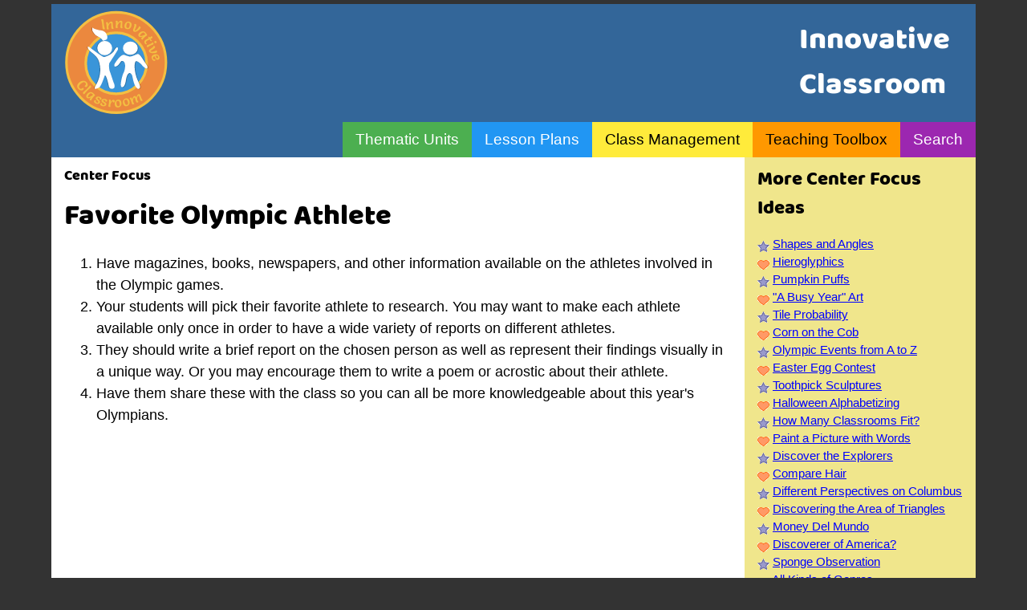

--- FILE ---
content_type: text/html; charset=utf-8
request_url: https://innovativeclassroom.com/Teaching-Idea/Center+Focus/Favorite+Olympic+Athlete
body_size: 12065
content:
<!DOCTYPE html>
<html lang="en">
<head>
<title>Favorite Olympic Athlete</title>

<meta name="viewport" content="width=device-width, initial-scale=1">
<meta name="description" content="Teaching Ideas, Bell Work, and Lesson Plans">
<meta name="theme-color" content="#336699">
<link href="/assets/w3.css" rel="stylesheet" type="text/css" />
<link href="/assets/ic.css" rel="stylesheet" type="text/css" />
<link href="/assets/favicon.ico" rel="icon" />
<link href="/assets/manifest.json" rel="manifest" />

</head>

<body>

<div id="menu" class="w3-row w3-display-container" style="background:#336699;">
    <div class="w3-container w3-padding"><a href="/" title="Innovative Classroom"><img alt="logo" src="/images/site/logo.svg" style="height:130px;width:130px;" title="Innovative Classroom"></div>
        <h1 class="w3-display-topright w3-margin-right w3-text-white w3-padding" style="font-size:250%;">Innovative<br />Classroom</h1>
        <div id="largeMenu" class="w3-right">
        <ul class="w3-navbar" style="font-size:1.5vw;">
        <li><a class="w3-hide-medium w3-hide-large w3-opennav w3-black" href="javascript:void(0);" onclick="showMenu()" style="font-size:3vw;">☰</a></li>
        <li><a class="w3-hover-light-green w3-hide-small w3-green" href="/Thematic-Units">Thematic Units</a></li>
        <li><a class="w3-hover-light-blue w3-hide-small w3-blue" href="/Lesson-Plans">Lesson Plans</a></li>
        <li><a class="w3-hover-khaki w3-hide-small w3-yellow" href="/Class-Management">Class Management</a></li>
        <li><a class="w3-hover-amber w3-hide-small w3-orange" href="/Teaching-Toolbox">Teaching Toolbox</a></li>
        <li><a class="w3-hover-deep-purple w3-hide-small w3-purple" href="/Search">Search</a></li>
        </ul>
        </div>
</div>
<div id="smallMenu" class="w3-hide w3-hide-large w3-hide-medium w3-black">
    <ul class="w3-navbar w3-left-align w3-medium w3-black">
        <li><a class="w3-green" href="/Thematic-Units">Thematic Units</a></li>
        <li><a class="w3-blue" href="/Lesson-Plans">Lesson Plans</a></li>
        <li><a class="w3-yellow" href="/Class-Management">Class Management</a></li>
        <li><a class="w3-orange" href="/Teaching-Toolbox">Teaching Toolbox</a></li>
        <li><a class="w3-purple" href="/Search">Search</a></li>
    </ul>
</div>

<div class="w3-row w3-white">
<article class="w3-col s12 m8 l9 w3-container w3-large">
    
    <h5>Center Focus</h5>
    
    <h1>Favorite Olympic Athlete</h1>
    <div><ol>
<li>Have magazines, books, newspapers, and other information available on the athletes involved in the Olympic games.
<li>Your students will pick their favorite athlete to research. You may want to make each athlete available only once in order to have a wide variety of reports on different athletes.
<li>They should write a brief report on the chosen person as well as represent their findings visually in a unique way. Or you may encourage them to write a poem or acrostic about their athlete.
<li>Have them share these with the class so you can all be more knowledgeable about this year's Olympians.
</ol></div>
    
    
    
</article>
<div id="sidebar" class="w3-col s12 m4 l3 w3-khaki w3-container">
    <h3>More Center Focus Ideas</h3>
    <dl>
    
    <dt>
    
    <img src="/images/site/star.gif" alt="">
    
        <a href="/Teaching-Idea/Center+Focus/Shapes+and+Angles">Shapes and Angles</a></dt>
    
    <dt>
    
    <img src="/images/site/heart.gif" alt="">
    
        <a href="/Teaching-Idea/Center+Focus/Hieroglyphics">Hieroglyphics</a></dt>
    
    <dt>
    
    <img src="/images/site/star.gif" alt="">
    
        <a href="/Teaching-Idea/Center+Focus/Pumpkin+Puffs">Pumpkin Puffs</a></dt>
    
    <dt>
    
    <img src="/images/site/heart.gif" alt="">
    
        <a href="/Teaching-Idea/Center+Focus/%22A+Busy+Year%22+Art">"A Busy Year" Art</a></dt>
    
    <dt>
    
    <img src="/images/site/star.gif" alt="">
    
        <a href="/Teaching-Idea/Center+Focus/Tile+Probability">Tile Probability</a></dt>
    
    <dt>
    
    <img src="/images/site/heart.gif" alt="">
    
        <a href="/Teaching-Idea/Center+Focus/Corn+on+the+Cob">Corn on the Cob</a></dt>
    
    <dt>
    
    <img src="/images/site/star.gif" alt="">
    
        <a href="/Teaching-Idea/Center+Focus/Olympic+Events+from+A+to+Z">Olympic Events from A to Z</a></dt>
    
    <dt>
    
    <img src="/images/site/heart.gif" alt="">
    
        <a href="/Teaching-Idea/Center+Focus/Easter+Egg+Contest">Easter Egg Contest</a></dt>
    
    <dt>
    
    <img src="/images/site/star.gif" alt="">
    
        <a href="/Teaching-Idea/Center+Focus/Toothpick+Sculptures">Toothpick Sculptures</a></dt>
    
    <dt>
    
    <img src="/images/site/heart.gif" alt="">
    
        <a href="/Teaching-Idea/Center+Focus/Halloween+Alphabetizing">Halloween Alphabetizing</a></dt>
    
    <dt>
    
    <img src="/images/site/star.gif" alt="">
    
        <a href="/Teaching-Idea/Center+Focus/How+Many+Classrooms+Fit%3F">How Many Classrooms Fit?</a></dt>
    
    <dt>
    
    <img src="/images/site/heart.gif" alt="">
    
        <a href="/Teaching-Idea/Center+Focus/Paint+a+Picture+with+Words">Paint a Picture with Words</a></dt>
    
    <dt>
    
    <img src="/images/site/star.gif" alt="">
    
        <a href="/Teaching-Idea/Center+Focus/Discover+the+Explorers">Discover the Explorers</a></dt>
    
    <dt>
    
    <img src="/images/site/heart.gif" alt="">
    
        <a href="/Teaching-Idea/Center+Focus/Compare+Hair">Compare Hair</a></dt>
    
    <dt>
    
    <img src="/images/site/star.gif" alt="">
    
        <a href="/Teaching-Idea/Center+Focus/Different+Perspectives+on+Columbus">Different Perspectives on Columbus</a></dt>
    
    <dt>
    
    <img src="/images/site/heart.gif" alt="">
    
        <a href="/Teaching-Idea/Center+Focus/Discovering+the+Area+of+Triangles">Discovering the Area of Triangles</a></dt>
    
    <dt>
    
    <img src="/images/site/star.gif" alt="">
    
        <a href="/Teaching-Idea/Center+Focus/Money+Del+Mundo">Money Del Mundo</a></dt>
    
    <dt>
    
    <img src="/images/site/heart.gif" alt="">
    
        <a href="/Teaching-Idea/Center+Focus/Discoverer+of+America%3F">Discoverer of America?</a></dt>
    
    <dt>
    
    <img src="/images/site/star.gif" alt="">
    
        <a href="/Teaching-Idea/Center+Focus/Sponge+Observation">Sponge Observation</a></dt>
    
    <dt>
    
    <img src="/images/site/heart.gif" alt="">
    
        <a href="/Teaching-Idea/Center+Focus/All+Kinds+of+Genres">All Kinds of Genres</a></dt>
    
    <dt>
    
    <img src="/images/site/star.gif" alt="">
    
        <a href="/Teaching-Idea/Center+Focus/Love+Songs">Love Songs</a></dt>
    
    <dt>
    
    <img src="/images/site/heart.gif" alt="">
    
        <a href="/Teaching-Idea/Center+Focus/What+Happens+to+the+Paper%3F">What Happens to the Paper?</a></dt>
    
    <dt>
    
    <img src="/images/site/star.gif" alt="">
    
        <a href="/Teaching-Idea/Center+Focus/Tri-Angles">Tri-Angles</a></dt>
    
    <dt>
    
    <img src="/images/site/heart.gif" alt="">
    
        <a href="/Teaching-Idea/Center+Focus/Word+Association">Word Association</a></dt>
    
    <dt>
    
    <img src="/images/site/star.gif" alt="">
    
        <a href="/Teaching-Idea/Center+Focus/The+Scariest+Thing">The Scariest Thing</a></dt>
    
    <dt>
    
    <img src="/images/site/heart.gif" alt="">
    
        <a href="/Teaching-Idea/Center+Focus/Inch+By+Inch+Map">Inch By Inch Map</a></dt>
    
    <dt>
    
    <img src="/images/site/star.gif" alt="">
    
        <a href="/Teaching-Idea/Center+Focus/Discover+Pi">Discover Pi</a></dt>
    
    <dt>
    
    <img src="/images/site/heart.gif" alt="">
    
        <a href="/Teaching-Idea/Center+Focus/European+vs.+Taino">European vs. Taino</a></dt>
    
    <dt>
    
    <img src="/images/site/star.gif" alt="">
    
        <a href="/Teaching-Idea/Center+Focus/Famous+Places+Wall">Famous Places Wall</a></dt>
    
    <dt>
    
    <img src="/images/site/heart.gif" alt="">
    
        <a href="/Teaching-Idea/Center+Focus/Create+an+Instrument">Create an Instrument</a></dt>
    
    <dt>
    
    <img src="/images/site/star.gif" alt="">
    
        <a href="/Teaching-Idea/Center+Focus/Popping+Popcorn">Popping Popcorn</a></dt>
    
    <dt>
    
    <img src="/images/site/heart.gif" alt="">
    
        <a href="/Teaching-Idea/Center+Focus/How+fast+Can+You+Run%3F">How fast Can You Run?</a></dt>
    
    <dt>
    
    <img src="/images/site/star.gif" alt="">
    
        <a href="/Teaching-Idea/Center+Focus/Egg+Volume">Egg Volume</a></dt>
    
    <dt>
    
    <img src="/images/site/heart.gif" alt="">
    
        <a href="/Teaching-Idea/Center+Focus/Flannel+Board+Phonics">Flannel Board Phonics</a></dt>
    
    <dt>
    
    <img src="/images/site/star.gif" alt="">
    
        <a href="/Teaching-Idea/Center+Focus/Block+Volume">Block Volume</a></dt>
    
    <dt>
    
    <img src="/images/site/heart.gif" alt="">
    
        <a href="/Teaching-Idea/Center+Focus/Decorative+Vase">Decorative Vase</a></dt>
    
    <dt>
    
    <img src="/images/site/star.gif" alt="">
    
        <a href="/Teaching-Idea/Center+Focus/American+Anthems">American Anthems</a></dt>
    
    <dt>
    
    <img src="/images/site/heart.gif" alt="">
    
        <a href="/Teaching-Idea/Center+Focus/Chalk+Drawings">Chalk Drawings</a></dt>
    
    <dt>
    
    <img src="/images/site/star.gif" alt="">
    
        <a href="/Teaching-Idea/Center+Focus/Olympic+Rings">Olympic Rings</a></dt>
    
    <dt>
    
    <img src="/images/site/heart.gif" alt="">
    
        <a href="/Teaching-Idea/Center+Focus/Rebus+Stories">Rebus Stories</a></dt>
    
    <dt>
    
    <img src="/images/site/star.gif" alt="">
    
        <a href="/Teaching-Idea/Center+Focus/Still+Life">Still Life</a></dt>
    
    <dt>
    
    <img src="/images/site/heart.gif" alt="">
    
        <a href="/Teaching-Idea/Center+Focus/Pumpkin+Volumes">Pumpkin Volumes</a></dt>
    
    <dt>
    
    <img src="/images/site/star.gif" alt="">
    
        <a href="/Teaching-Idea/Center+Focus/Student+Editorial">Student Editorial</a></dt>
    
    <dt>
    
    <img src="/images/site/heart.gif" alt="">
    
        <a href="/Teaching-Idea/Center+Focus/Alphabetizing+Objects">Alphabetizing Objects</a></dt>
    
    <dt>
    
    <img src="/images/site/star.gif" alt="">
    
        <a href="/Teaching-Idea/Center+Focus/How+Much+Does+Your+Name+Weigh%3F">How Much Does Your Name Weigh?</a></dt>
    
    <dt>
    
    <img src="/images/site/heart.gif" alt="">
    
        <a href="/Teaching-Idea/Center+Focus/Pocket+Chart">Pocket Chart</a></dt>
    
    <dt>
    
    <img src="/images/site/star.gif" alt="">
    
        <a href="/Teaching-Idea/Center+Focus/Persuasive+Essay+About+%22Millennium%22">Persuasive Essay About "Millennium"</a></dt>
    
    <dt>
    
    <img src="/images/site/heart.gif" alt="">
    
        <a href="/Teaching-Idea/Center+Focus/Volume+Conversions">Volume Conversions</a></dt>
    
    <dt>
    
    <img src="/images/site/star.gif" alt="">
    
        <a href="/Teaching-Idea/Center+Focus/Patron+Saint+of+Lovers">Patron Saint of Lovers</a></dt>
    
    <dt>
    
    <img src="/images/site/heart.gif" alt="">
    
        <a href="/Teaching-Idea/Center+Focus/Inching+Along">Inching Along</a></dt>
    
    </dl>
</div>
</div>

<footer id="footer" class="w3-row w3-container w3-dark-gray w3-center">
<p>&copy; 2024 Innovative Classroom</p>
</footer>
<script>
function showMenu() {
    var x = document.getElementById("smallMenu");
    if (x.className.indexOf("w3-show") == -1) {
        x.className += " w3-show";
    } else { 
        x.className = x.className.replace(" w3-show", "");
    }
}
</script>
<script src="/assets/instant.page.js" type="module" integrity="sha384-jnZyxPjiipYXnSU0ygqeac2q7CVYMbh84q0uHVRRxEtvFPiQYbXWUorga2aqZJ0z"></script>
<script async defer data-website-id="5127ca54-d09a-4bf9-b050-3e648b2a1cb2" src="https://u.vargis.net/script.js"></script>

</body>
</html>